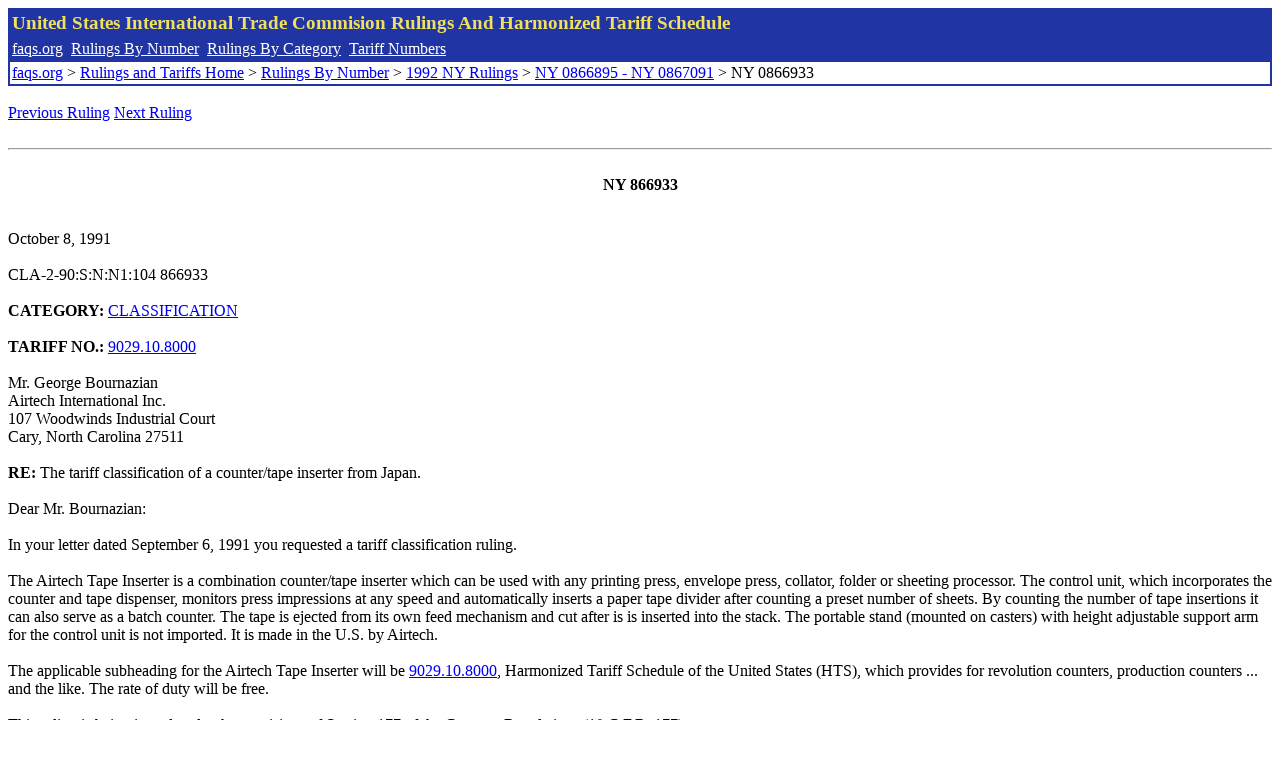

--- FILE ---
content_type: text/html; charset=UTF-8
request_url: http://www.faqs.org/rulings/rulings1992NY0866933.html
body_size: 2209
content:
<!DOCTYPE html PUBLIC "-//W3C//DTD XHTML 1.0 Strict//EN" "http://www.w3.org/TR/xhtml1/DTD/xhtml1-strict.dtd">
<html xmlns="http://www.w3.org/1999/xhtml" lang="en">
<head>
<meta http-equiv="Content-Type" content="text/html; charset=UTF-8" />
<title>NY 0866933 - The tariff classification of a counter/tape inserter from Japan. - United States International Trade Commision Rulings</title>
</head>
<body>
<table style="text-align: left; color: rgb(255, 255, 153); background-color: rgb(33, 52, 163); width: 100%; height: 58px;" border="0" cellpadding="2" cellspacing="2"><tbody><tr style="color: rgb(239, 225, 93);"><td colspan="1" rowspan="1"><big><strong>United States International Trade Commision Rulings And Harmonized Tariff Schedule</strong></big></td></tr><tr><td colspan="1" rowspan="1" style="color: white;"><a style="color: white;" href="/">faqs.org</a>&nbsp;&nbsp;<a style="color: white;" href="http://faqs.org/rulings/ruling.html">Rulings By Number</a>&nbsp;&nbsp;<a style="color: white;" href="http://faqs.org/rulings/category.html">Rulings By Category</a>&nbsp;&nbsp;<a style="color: white;" href="http://faqs.org/rulings/tariff.html">Tariff Numbers</a></td></tr><tr><td style="background-color: white;"><span style="color: black;"><a href="/">faqs.org</a> > <a href="http://faqs.org/rulings/index.html">Rulings and Tariffs Home</a> > <a href="http://faqs.org/rulings/ruling.html">Rulings By Number</a> > <a href="http://faqs.org/rulings/ruling1992NY.html">1992 NY Rulings</a> > <a href="http://faqs.org/rulings/ruling1992NY17.html">NY 0866895 - NY 0867091</a> > NY 0866933
</span></td></tr></tbody></table>
<br/><a href="http://faqs.org/rulings/rulings1992NY0866927.html">Previous Ruling</a> <a href="http://faqs.org/rulings/rulings1992NY0866955.html">Next Ruling</a><br/><script language="JavaScript">
<!--
function google_ad_request_done(google_ads) { var i;
if (google_ads.length>0) document.write('<hr><br><a href=\"' + google_info.feedback_url + '\" style=\"color:black; text-decoration:none\" onMouseOver=\"this.style.textDecoration=\'underline\'\" onMouseOut=\"this.style.textDecoration=\'none\'\"><b>Ads by Google</b></a>');

for(i = 0; i < google_ads.length && i < 3; ++i) { 
document.write('<br><a href=' +
google_ads[i].url 
+ ' onMouseOver="window.status=\''
+ google_ads[i].visible_url
+ '\'; return true"'
+ ' onMouseout="window.status=\'\'; return true"'

+'>' + '<b>' + 
google_ads[i].line1 +
'</b></a> - '
+ ''

+ google_ads[i].line2 + '  ' + google_ads[i].line3 + ' - '+

' <a class=\"red\" href=' + google_ads[i].url

+ ' onMouseOver="window.status=\''
+ google_ads[i].visible_url
+ '\'; return true"'
+ ' onMouseout="window.status=\'\'; return true"'

+ '>' +
google_ads[i].visible_url +
'</a><br>'
); 
} }

// -->
</script>

<script type="text/javascript"><!--
google_ad_client = "pub-5788426211617053";
google_ad_output = "js";
google_ad_channel ="4256548808";
google_feedback = "on"
//--></script> <script type="text/javascript"
src=" http://pagead2.googlesyndication.com/pagead/show_ads.js">
</script><br><hr> 

<br>
<center><strong>NY 866933</strong></center><br>
<b></b><br>
October 8, 1991<br>
<b></b><br>
CLA-2-90:S:N:N1:104 866933<br>
<b></b><br>
<b>CATEGORY:</b> <a href="http://faqs.org/rulings/CLASSIFICATION.html">CLASSIFICATION</a> <br>
<b></b><br>
<b>TARIFF NO.:</b> <a href="http://faqs.org/rulings/tariffs/90291080.html">9029.10.8000</a><br>
<b></b><br>
Mr. George Bournazian<br>
Airtech International Inc.<br>
107 Woodwinds Industrial Court<br>
Cary, North Carolina 27511<br>
<b></b><br>
<b>RE:</b> The tariff classification of a counter/tape inserter from Japan.<br>
<b></b><br>
Dear Mr. Bournazian:<br>
<b></b><br>
In your letter dated September 6, 1991 you requested a tariff classification ruling.<br>
<b></b><br>
The Airtech Tape Inserter is a combination counter/tape inserter which can be used with any printing press, envelope press, collator, folder or sheeting processor. The control unit, which incorporates the counter and tape dispenser, monitors press impressions at any speed and automatically inserts a paper tape divider after counting a preset number of sheets. By counting the number of tape insertions it can also serve as a batch counter. The tape is ejected from its own feed mechanism and cut after is is inserted into the stack. The portable stand (mounted on casters) with height adjustable support arm for the control unit is not imported. It is made in the U.S. by Airtech.<br>
<b></b><br>
The applicable subheading for the Airtech Tape Inserter will be <a href="http://faqs.org/rulings/tariffs/90291080.html">9029.10.8000</a>, Harmonized Tariff Schedule of the United States (HTS), which provides for revolution counters, production counters ... and the like. The rate of duty will be free.<br>
<b></b><br>
This ruling is being issued under the provisions of Section 177 of the Customs Regulations (19 C.F.R. 177).<br>
<b></b><br>
A copy of this ruling letter should be attached to the entry documents filed at the time this merchandise is imported. If the documents have been filed without a copy, this ruling should be brought to the attention of the Customs officer handling the transaction.<br>
<b></b><br>
Sincerely,<br>
<b></b><br>
Jean F. Maguire<br>
Area Director<br>


<br/><a href="http://faqs.org/rulings/rulings1992NY0866927.html">Previous Ruling</a> <a href="http://faqs.org/rulings/rulings1992NY0866955.html">Next Ruling</a><br/><br/><strong>See also:</strong><ul>
<li><a href="http://faqs.org/rulings/tariffs/90291080.html"> Tariff No.: 9029.10.80 - Revolution counters, production counters, odometers, pedometers and the like, other than taximeters</a></li></ul>

</body>
</html>


--- FILE ---
content_type: text/html; charset=utf-8
request_url: https://www.google.com/recaptcha/api2/aframe
body_size: 266
content:
<!DOCTYPE HTML><html><head><meta http-equiv="content-type" content="text/html; charset=UTF-8"></head><body><script nonce="epJyP7Pb9twZ8ZzqfavXSw">/** Anti-fraud and anti-abuse applications only. See google.com/recaptcha */ try{var clients={'sodar':'https://pagead2.googlesyndication.com/pagead/sodar?'};window.addEventListener("message",function(a){try{if(a.source===window.parent){var b=JSON.parse(a.data);var c=clients[b['id']];if(c){var d=document.createElement('img');d.src=c+b['params']+'&rc='+(localStorage.getItem("rc::a")?sessionStorage.getItem("rc::b"):"");window.document.body.appendChild(d);sessionStorage.setItem("rc::e",parseInt(sessionStorage.getItem("rc::e")||0)+1);localStorage.setItem("rc::h",'1768869471816');}}}catch(b){}});window.parent.postMessage("_grecaptcha_ready", "*");}catch(b){}</script></body></html>